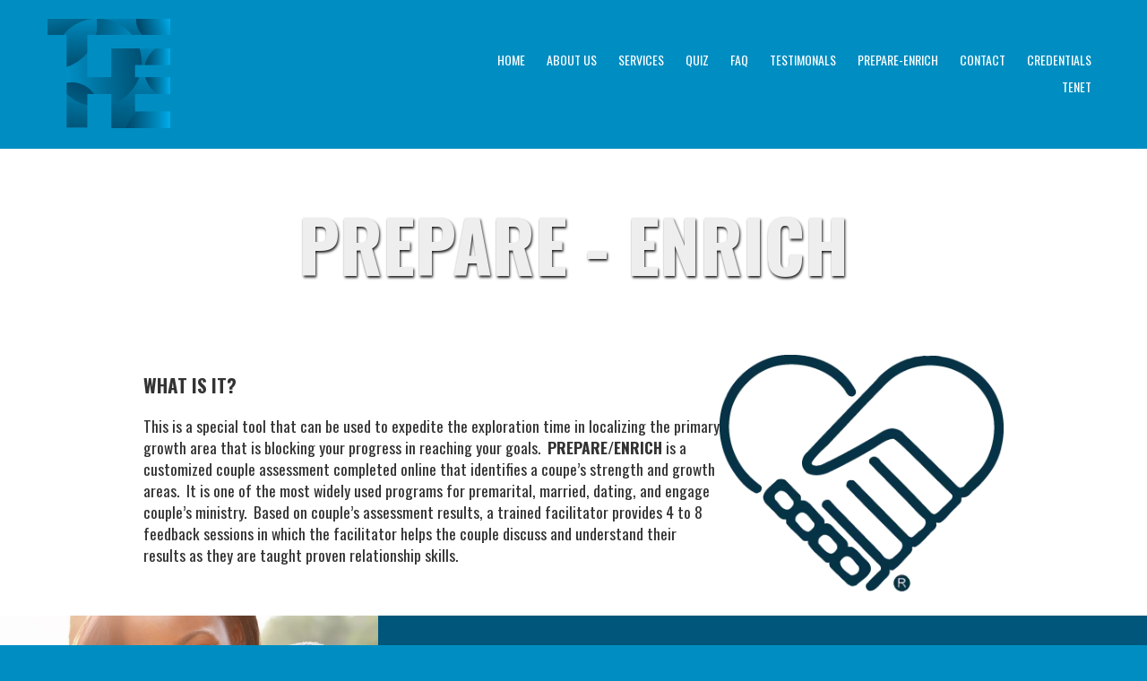

--- FILE ---
content_type: text/html; charset=utf-8
request_url: https://www.google.com/recaptcha/api2/anchor?ar=1&k=6Lfj9UUUAAAAAE4AjXBcpuxOxAmq9-Nl6asnEbR6&co=aHR0cHM6Ly93d3cuamtsaWZlY29hY2guY29tOjQ0Mw..&hl=en&v=9TiwnJFHeuIw_s0wSd3fiKfN&size=invisible&badge=inline&anchor-ms=20000&execute-ms=30000&cb=28ec7ckt7gea
body_size: 49016
content:
<!DOCTYPE HTML><html dir="ltr" lang="en"><head><meta http-equiv="Content-Type" content="text/html; charset=UTF-8">
<meta http-equiv="X-UA-Compatible" content="IE=edge">
<title>reCAPTCHA</title>
<style type="text/css">
/* cyrillic-ext */
@font-face {
  font-family: 'Roboto';
  font-style: normal;
  font-weight: 400;
  font-stretch: 100%;
  src: url(//fonts.gstatic.com/s/roboto/v48/KFO7CnqEu92Fr1ME7kSn66aGLdTylUAMa3GUBHMdazTgWw.woff2) format('woff2');
  unicode-range: U+0460-052F, U+1C80-1C8A, U+20B4, U+2DE0-2DFF, U+A640-A69F, U+FE2E-FE2F;
}
/* cyrillic */
@font-face {
  font-family: 'Roboto';
  font-style: normal;
  font-weight: 400;
  font-stretch: 100%;
  src: url(//fonts.gstatic.com/s/roboto/v48/KFO7CnqEu92Fr1ME7kSn66aGLdTylUAMa3iUBHMdazTgWw.woff2) format('woff2');
  unicode-range: U+0301, U+0400-045F, U+0490-0491, U+04B0-04B1, U+2116;
}
/* greek-ext */
@font-face {
  font-family: 'Roboto';
  font-style: normal;
  font-weight: 400;
  font-stretch: 100%;
  src: url(//fonts.gstatic.com/s/roboto/v48/KFO7CnqEu92Fr1ME7kSn66aGLdTylUAMa3CUBHMdazTgWw.woff2) format('woff2');
  unicode-range: U+1F00-1FFF;
}
/* greek */
@font-face {
  font-family: 'Roboto';
  font-style: normal;
  font-weight: 400;
  font-stretch: 100%;
  src: url(//fonts.gstatic.com/s/roboto/v48/KFO7CnqEu92Fr1ME7kSn66aGLdTylUAMa3-UBHMdazTgWw.woff2) format('woff2');
  unicode-range: U+0370-0377, U+037A-037F, U+0384-038A, U+038C, U+038E-03A1, U+03A3-03FF;
}
/* math */
@font-face {
  font-family: 'Roboto';
  font-style: normal;
  font-weight: 400;
  font-stretch: 100%;
  src: url(//fonts.gstatic.com/s/roboto/v48/KFO7CnqEu92Fr1ME7kSn66aGLdTylUAMawCUBHMdazTgWw.woff2) format('woff2');
  unicode-range: U+0302-0303, U+0305, U+0307-0308, U+0310, U+0312, U+0315, U+031A, U+0326-0327, U+032C, U+032F-0330, U+0332-0333, U+0338, U+033A, U+0346, U+034D, U+0391-03A1, U+03A3-03A9, U+03B1-03C9, U+03D1, U+03D5-03D6, U+03F0-03F1, U+03F4-03F5, U+2016-2017, U+2034-2038, U+203C, U+2040, U+2043, U+2047, U+2050, U+2057, U+205F, U+2070-2071, U+2074-208E, U+2090-209C, U+20D0-20DC, U+20E1, U+20E5-20EF, U+2100-2112, U+2114-2115, U+2117-2121, U+2123-214F, U+2190, U+2192, U+2194-21AE, U+21B0-21E5, U+21F1-21F2, U+21F4-2211, U+2213-2214, U+2216-22FF, U+2308-230B, U+2310, U+2319, U+231C-2321, U+2336-237A, U+237C, U+2395, U+239B-23B7, U+23D0, U+23DC-23E1, U+2474-2475, U+25AF, U+25B3, U+25B7, U+25BD, U+25C1, U+25CA, U+25CC, U+25FB, U+266D-266F, U+27C0-27FF, U+2900-2AFF, U+2B0E-2B11, U+2B30-2B4C, U+2BFE, U+3030, U+FF5B, U+FF5D, U+1D400-1D7FF, U+1EE00-1EEFF;
}
/* symbols */
@font-face {
  font-family: 'Roboto';
  font-style: normal;
  font-weight: 400;
  font-stretch: 100%;
  src: url(//fonts.gstatic.com/s/roboto/v48/KFO7CnqEu92Fr1ME7kSn66aGLdTylUAMaxKUBHMdazTgWw.woff2) format('woff2');
  unicode-range: U+0001-000C, U+000E-001F, U+007F-009F, U+20DD-20E0, U+20E2-20E4, U+2150-218F, U+2190, U+2192, U+2194-2199, U+21AF, U+21E6-21F0, U+21F3, U+2218-2219, U+2299, U+22C4-22C6, U+2300-243F, U+2440-244A, U+2460-24FF, U+25A0-27BF, U+2800-28FF, U+2921-2922, U+2981, U+29BF, U+29EB, U+2B00-2BFF, U+4DC0-4DFF, U+FFF9-FFFB, U+10140-1018E, U+10190-1019C, U+101A0, U+101D0-101FD, U+102E0-102FB, U+10E60-10E7E, U+1D2C0-1D2D3, U+1D2E0-1D37F, U+1F000-1F0FF, U+1F100-1F1AD, U+1F1E6-1F1FF, U+1F30D-1F30F, U+1F315, U+1F31C, U+1F31E, U+1F320-1F32C, U+1F336, U+1F378, U+1F37D, U+1F382, U+1F393-1F39F, U+1F3A7-1F3A8, U+1F3AC-1F3AF, U+1F3C2, U+1F3C4-1F3C6, U+1F3CA-1F3CE, U+1F3D4-1F3E0, U+1F3ED, U+1F3F1-1F3F3, U+1F3F5-1F3F7, U+1F408, U+1F415, U+1F41F, U+1F426, U+1F43F, U+1F441-1F442, U+1F444, U+1F446-1F449, U+1F44C-1F44E, U+1F453, U+1F46A, U+1F47D, U+1F4A3, U+1F4B0, U+1F4B3, U+1F4B9, U+1F4BB, U+1F4BF, U+1F4C8-1F4CB, U+1F4D6, U+1F4DA, U+1F4DF, U+1F4E3-1F4E6, U+1F4EA-1F4ED, U+1F4F7, U+1F4F9-1F4FB, U+1F4FD-1F4FE, U+1F503, U+1F507-1F50B, U+1F50D, U+1F512-1F513, U+1F53E-1F54A, U+1F54F-1F5FA, U+1F610, U+1F650-1F67F, U+1F687, U+1F68D, U+1F691, U+1F694, U+1F698, U+1F6AD, U+1F6B2, U+1F6B9-1F6BA, U+1F6BC, U+1F6C6-1F6CF, U+1F6D3-1F6D7, U+1F6E0-1F6EA, U+1F6F0-1F6F3, U+1F6F7-1F6FC, U+1F700-1F7FF, U+1F800-1F80B, U+1F810-1F847, U+1F850-1F859, U+1F860-1F887, U+1F890-1F8AD, U+1F8B0-1F8BB, U+1F8C0-1F8C1, U+1F900-1F90B, U+1F93B, U+1F946, U+1F984, U+1F996, U+1F9E9, U+1FA00-1FA6F, U+1FA70-1FA7C, U+1FA80-1FA89, U+1FA8F-1FAC6, U+1FACE-1FADC, U+1FADF-1FAE9, U+1FAF0-1FAF8, U+1FB00-1FBFF;
}
/* vietnamese */
@font-face {
  font-family: 'Roboto';
  font-style: normal;
  font-weight: 400;
  font-stretch: 100%;
  src: url(//fonts.gstatic.com/s/roboto/v48/KFO7CnqEu92Fr1ME7kSn66aGLdTylUAMa3OUBHMdazTgWw.woff2) format('woff2');
  unicode-range: U+0102-0103, U+0110-0111, U+0128-0129, U+0168-0169, U+01A0-01A1, U+01AF-01B0, U+0300-0301, U+0303-0304, U+0308-0309, U+0323, U+0329, U+1EA0-1EF9, U+20AB;
}
/* latin-ext */
@font-face {
  font-family: 'Roboto';
  font-style: normal;
  font-weight: 400;
  font-stretch: 100%;
  src: url(//fonts.gstatic.com/s/roboto/v48/KFO7CnqEu92Fr1ME7kSn66aGLdTylUAMa3KUBHMdazTgWw.woff2) format('woff2');
  unicode-range: U+0100-02BA, U+02BD-02C5, U+02C7-02CC, U+02CE-02D7, U+02DD-02FF, U+0304, U+0308, U+0329, U+1D00-1DBF, U+1E00-1E9F, U+1EF2-1EFF, U+2020, U+20A0-20AB, U+20AD-20C0, U+2113, U+2C60-2C7F, U+A720-A7FF;
}
/* latin */
@font-face {
  font-family: 'Roboto';
  font-style: normal;
  font-weight: 400;
  font-stretch: 100%;
  src: url(//fonts.gstatic.com/s/roboto/v48/KFO7CnqEu92Fr1ME7kSn66aGLdTylUAMa3yUBHMdazQ.woff2) format('woff2');
  unicode-range: U+0000-00FF, U+0131, U+0152-0153, U+02BB-02BC, U+02C6, U+02DA, U+02DC, U+0304, U+0308, U+0329, U+2000-206F, U+20AC, U+2122, U+2191, U+2193, U+2212, U+2215, U+FEFF, U+FFFD;
}
/* cyrillic-ext */
@font-face {
  font-family: 'Roboto';
  font-style: normal;
  font-weight: 500;
  font-stretch: 100%;
  src: url(//fonts.gstatic.com/s/roboto/v48/KFO7CnqEu92Fr1ME7kSn66aGLdTylUAMa3GUBHMdazTgWw.woff2) format('woff2');
  unicode-range: U+0460-052F, U+1C80-1C8A, U+20B4, U+2DE0-2DFF, U+A640-A69F, U+FE2E-FE2F;
}
/* cyrillic */
@font-face {
  font-family: 'Roboto';
  font-style: normal;
  font-weight: 500;
  font-stretch: 100%;
  src: url(//fonts.gstatic.com/s/roboto/v48/KFO7CnqEu92Fr1ME7kSn66aGLdTylUAMa3iUBHMdazTgWw.woff2) format('woff2');
  unicode-range: U+0301, U+0400-045F, U+0490-0491, U+04B0-04B1, U+2116;
}
/* greek-ext */
@font-face {
  font-family: 'Roboto';
  font-style: normal;
  font-weight: 500;
  font-stretch: 100%;
  src: url(//fonts.gstatic.com/s/roboto/v48/KFO7CnqEu92Fr1ME7kSn66aGLdTylUAMa3CUBHMdazTgWw.woff2) format('woff2');
  unicode-range: U+1F00-1FFF;
}
/* greek */
@font-face {
  font-family: 'Roboto';
  font-style: normal;
  font-weight: 500;
  font-stretch: 100%;
  src: url(//fonts.gstatic.com/s/roboto/v48/KFO7CnqEu92Fr1ME7kSn66aGLdTylUAMa3-UBHMdazTgWw.woff2) format('woff2');
  unicode-range: U+0370-0377, U+037A-037F, U+0384-038A, U+038C, U+038E-03A1, U+03A3-03FF;
}
/* math */
@font-face {
  font-family: 'Roboto';
  font-style: normal;
  font-weight: 500;
  font-stretch: 100%;
  src: url(//fonts.gstatic.com/s/roboto/v48/KFO7CnqEu92Fr1ME7kSn66aGLdTylUAMawCUBHMdazTgWw.woff2) format('woff2');
  unicode-range: U+0302-0303, U+0305, U+0307-0308, U+0310, U+0312, U+0315, U+031A, U+0326-0327, U+032C, U+032F-0330, U+0332-0333, U+0338, U+033A, U+0346, U+034D, U+0391-03A1, U+03A3-03A9, U+03B1-03C9, U+03D1, U+03D5-03D6, U+03F0-03F1, U+03F4-03F5, U+2016-2017, U+2034-2038, U+203C, U+2040, U+2043, U+2047, U+2050, U+2057, U+205F, U+2070-2071, U+2074-208E, U+2090-209C, U+20D0-20DC, U+20E1, U+20E5-20EF, U+2100-2112, U+2114-2115, U+2117-2121, U+2123-214F, U+2190, U+2192, U+2194-21AE, U+21B0-21E5, U+21F1-21F2, U+21F4-2211, U+2213-2214, U+2216-22FF, U+2308-230B, U+2310, U+2319, U+231C-2321, U+2336-237A, U+237C, U+2395, U+239B-23B7, U+23D0, U+23DC-23E1, U+2474-2475, U+25AF, U+25B3, U+25B7, U+25BD, U+25C1, U+25CA, U+25CC, U+25FB, U+266D-266F, U+27C0-27FF, U+2900-2AFF, U+2B0E-2B11, U+2B30-2B4C, U+2BFE, U+3030, U+FF5B, U+FF5D, U+1D400-1D7FF, U+1EE00-1EEFF;
}
/* symbols */
@font-face {
  font-family: 'Roboto';
  font-style: normal;
  font-weight: 500;
  font-stretch: 100%;
  src: url(//fonts.gstatic.com/s/roboto/v48/KFO7CnqEu92Fr1ME7kSn66aGLdTylUAMaxKUBHMdazTgWw.woff2) format('woff2');
  unicode-range: U+0001-000C, U+000E-001F, U+007F-009F, U+20DD-20E0, U+20E2-20E4, U+2150-218F, U+2190, U+2192, U+2194-2199, U+21AF, U+21E6-21F0, U+21F3, U+2218-2219, U+2299, U+22C4-22C6, U+2300-243F, U+2440-244A, U+2460-24FF, U+25A0-27BF, U+2800-28FF, U+2921-2922, U+2981, U+29BF, U+29EB, U+2B00-2BFF, U+4DC0-4DFF, U+FFF9-FFFB, U+10140-1018E, U+10190-1019C, U+101A0, U+101D0-101FD, U+102E0-102FB, U+10E60-10E7E, U+1D2C0-1D2D3, U+1D2E0-1D37F, U+1F000-1F0FF, U+1F100-1F1AD, U+1F1E6-1F1FF, U+1F30D-1F30F, U+1F315, U+1F31C, U+1F31E, U+1F320-1F32C, U+1F336, U+1F378, U+1F37D, U+1F382, U+1F393-1F39F, U+1F3A7-1F3A8, U+1F3AC-1F3AF, U+1F3C2, U+1F3C4-1F3C6, U+1F3CA-1F3CE, U+1F3D4-1F3E0, U+1F3ED, U+1F3F1-1F3F3, U+1F3F5-1F3F7, U+1F408, U+1F415, U+1F41F, U+1F426, U+1F43F, U+1F441-1F442, U+1F444, U+1F446-1F449, U+1F44C-1F44E, U+1F453, U+1F46A, U+1F47D, U+1F4A3, U+1F4B0, U+1F4B3, U+1F4B9, U+1F4BB, U+1F4BF, U+1F4C8-1F4CB, U+1F4D6, U+1F4DA, U+1F4DF, U+1F4E3-1F4E6, U+1F4EA-1F4ED, U+1F4F7, U+1F4F9-1F4FB, U+1F4FD-1F4FE, U+1F503, U+1F507-1F50B, U+1F50D, U+1F512-1F513, U+1F53E-1F54A, U+1F54F-1F5FA, U+1F610, U+1F650-1F67F, U+1F687, U+1F68D, U+1F691, U+1F694, U+1F698, U+1F6AD, U+1F6B2, U+1F6B9-1F6BA, U+1F6BC, U+1F6C6-1F6CF, U+1F6D3-1F6D7, U+1F6E0-1F6EA, U+1F6F0-1F6F3, U+1F6F7-1F6FC, U+1F700-1F7FF, U+1F800-1F80B, U+1F810-1F847, U+1F850-1F859, U+1F860-1F887, U+1F890-1F8AD, U+1F8B0-1F8BB, U+1F8C0-1F8C1, U+1F900-1F90B, U+1F93B, U+1F946, U+1F984, U+1F996, U+1F9E9, U+1FA00-1FA6F, U+1FA70-1FA7C, U+1FA80-1FA89, U+1FA8F-1FAC6, U+1FACE-1FADC, U+1FADF-1FAE9, U+1FAF0-1FAF8, U+1FB00-1FBFF;
}
/* vietnamese */
@font-face {
  font-family: 'Roboto';
  font-style: normal;
  font-weight: 500;
  font-stretch: 100%;
  src: url(//fonts.gstatic.com/s/roboto/v48/KFO7CnqEu92Fr1ME7kSn66aGLdTylUAMa3OUBHMdazTgWw.woff2) format('woff2');
  unicode-range: U+0102-0103, U+0110-0111, U+0128-0129, U+0168-0169, U+01A0-01A1, U+01AF-01B0, U+0300-0301, U+0303-0304, U+0308-0309, U+0323, U+0329, U+1EA0-1EF9, U+20AB;
}
/* latin-ext */
@font-face {
  font-family: 'Roboto';
  font-style: normal;
  font-weight: 500;
  font-stretch: 100%;
  src: url(//fonts.gstatic.com/s/roboto/v48/KFO7CnqEu92Fr1ME7kSn66aGLdTylUAMa3KUBHMdazTgWw.woff2) format('woff2');
  unicode-range: U+0100-02BA, U+02BD-02C5, U+02C7-02CC, U+02CE-02D7, U+02DD-02FF, U+0304, U+0308, U+0329, U+1D00-1DBF, U+1E00-1E9F, U+1EF2-1EFF, U+2020, U+20A0-20AB, U+20AD-20C0, U+2113, U+2C60-2C7F, U+A720-A7FF;
}
/* latin */
@font-face {
  font-family: 'Roboto';
  font-style: normal;
  font-weight: 500;
  font-stretch: 100%;
  src: url(//fonts.gstatic.com/s/roboto/v48/KFO7CnqEu92Fr1ME7kSn66aGLdTylUAMa3yUBHMdazQ.woff2) format('woff2');
  unicode-range: U+0000-00FF, U+0131, U+0152-0153, U+02BB-02BC, U+02C6, U+02DA, U+02DC, U+0304, U+0308, U+0329, U+2000-206F, U+20AC, U+2122, U+2191, U+2193, U+2212, U+2215, U+FEFF, U+FFFD;
}
/* cyrillic-ext */
@font-face {
  font-family: 'Roboto';
  font-style: normal;
  font-weight: 900;
  font-stretch: 100%;
  src: url(//fonts.gstatic.com/s/roboto/v48/KFO7CnqEu92Fr1ME7kSn66aGLdTylUAMa3GUBHMdazTgWw.woff2) format('woff2');
  unicode-range: U+0460-052F, U+1C80-1C8A, U+20B4, U+2DE0-2DFF, U+A640-A69F, U+FE2E-FE2F;
}
/* cyrillic */
@font-face {
  font-family: 'Roboto';
  font-style: normal;
  font-weight: 900;
  font-stretch: 100%;
  src: url(//fonts.gstatic.com/s/roboto/v48/KFO7CnqEu92Fr1ME7kSn66aGLdTylUAMa3iUBHMdazTgWw.woff2) format('woff2');
  unicode-range: U+0301, U+0400-045F, U+0490-0491, U+04B0-04B1, U+2116;
}
/* greek-ext */
@font-face {
  font-family: 'Roboto';
  font-style: normal;
  font-weight: 900;
  font-stretch: 100%;
  src: url(//fonts.gstatic.com/s/roboto/v48/KFO7CnqEu92Fr1ME7kSn66aGLdTylUAMa3CUBHMdazTgWw.woff2) format('woff2');
  unicode-range: U+1F00-1FFF;
}
/* greek */
@font-face {
  font-family: 'Roboto';
  font-style: normal;
  font-weight: 900;
  font-stretch: 100%;
  src: url(//fonts.gstatic.com/s/roboto/v48/KFO7CnqEu92Fr1ME7kSn66aGLdTylUAMa3-UBHMdazTgWw.woff2) format('woff2');
  unicode-range: U+0370-0377, U+037A-037F, U+0384-038A, U+038C, U+038E-03A1, U+03A3-03FF;
}
/* math */
@font-face {
  font-family: 'Roboto';
  font-style: normal;
  font-weight: 900;
  font-stretch: 100%;
  src: url(//fonts.gstatic.com/s/roboto/v48/KFO7CnqEu92Fr1ME7kSn66aGLdTylUAMawCUBHMdazTgWw.woff2) format('woff2');
  unicode-range: U+0302-0303, U+0305, U+0307-0308, U+0310, U+0312, U+0315, U+031A, U+0326-0327, U+032C, U+032F-0330, U+0332-0333, U+0338, U+033A, U+0346, U+034D, U+0391-03A1, U+03A3-03A9, U+03B1-03C9, U+03D1, U+03D5-03D6, U+03F0-03F1, U+03F4-03F5, U+2016-2017, U+2034-2038, U+203C, U+2040, U+2043, U+2047, U+2050, U+2057, U+205F, U+2070-2071, U+2074-208E, U+2090-209C, U+20D0-20DC, U+20E1, U+20E5-20EF, U+2100-2112, U+2114-2115, U+2117-2121, U+2123-214F, U+2190, U+2192, U+2194-21AE, U+21B0-21E5, U+21F1-21F2, U+21F4-2211, U+2213-2214, U+2216-22FF, U+2308-230B, U+2310, U+2319, U+231C-2321, U+2336-237A, U+237C, U+2395, U+239B-23B7, U+23D0, U+23DC-23E1, U+2474-2475, U+25AF, U+25B3, U+25B7, U+25BD, U+25C1, U+25CA, U+25CC, U+25FB, U+266D-266F, U+27C0-27FF, U+2900-2AFF, U+2B0E-2B11, U+2B30-2B4C, U+2BFE, U+3030, U+FF5B, U+FF5D, U+1D400-1D7FF, U+1EE00-1EEFF;
}
/* symbols */
@font-face {
  font-family: 'Roboto';
  font-style: normal;
  font-weight: 900;
  font-stretch: 100%;
  src: url(//fonts.gstatic.com/s/roboto/v48/KFO7CnqEu92Fr1ME7kSn66aGLdTylUAMaxKUBHMdazTgWw.woff2) format('woff2');
  unicode-range: U+0001-000C, U+000E-001F, U+007F-009F, U+20DD-20E0, U+20E2-20E4, U+2150-218F, U+2190, U+2192, U+2194-2199, U+21AF, U+21E6-21F0, U+21F3, U+2218-2219, U+2299, U+22C4-22C6, U+2300-243F, U+2440-244A, U+2460-24FF, U+25A0-27BF, U+2800-28FF, U+2921-2922, U+2981, U+29BF, U+29EB, U+2B00-2BFF, U+4DC0-4DFF, U+FFF9-FFFB, U+10140-1018E, U+10190-1019C, U+101A0, U+101D0-101FD, U+102E0-102FB, U+10E60-10E7E, U+1D2C0-1D2D3, U+1D2E0-1D37F, U+1F000-1F0FF, U+1F100-1F1AD, U+1F1E6-1F1FF, U+1F30D-1F30F, U+1F315, U+1F31C, U+1F31E, U+1F320-1F32C, U+1F336, U+1F378, U+1F37D, U+1F382, U+1F393-1F39F, U+1F3A7-1F3A8, U+1F3AC-1F3AF, U+1F3C2, U+1F3C4-1F3C6, U+1F3CA-1F3CE, U+1F3D4-1F3E0, U+1F3ED, U+1F3F1-1F3F3, U+1F3F5-1F3F7, U+1F408, U+1F415, U+1F41F, U+1F426, U+1F43F, U+1F441-1F442, U+1F444, U+1F446-1F449, U+1F44C-1F44E, U+1F453, U+1F46A, U+1F47D, U+1F4A3, U+1F4B0, U+1F4B3, U+1F4B9, U+1F4BB, U+1F4BF, U+1F4C8-1F4CB, U+1F4D6, U+1F4DA, U+1F4DF, U+1F4E3-1F4E6, U+1F4EA-1F4ED, U+1F4F7, U+1F4F9-1F4FB, U+1F4FD-1F4FE, U+1F503, U+1F507-1F50B, U+1F50D, U+1F512-1F513, U+1F53E-1F54A, U+1F54F-1F5FA, U+1F610, U+1F650-1F67F, U+1F687, U+1F68D, U+1F691, U+1F694, U+1F698, U+1F6AD, U+1F6B2, U+1F6B9-1F6BA, U+1F6BC, U+1F6C6-1F6CF, U+1F6D3-1F6D7, U+1F6E0-1F6EA, U+1F6F0-1F6F3, U+1F6F7-1F6FC, U+1F700-1F7FF, U+1F800-1F80B, U+1F810-1F847, U+1F850-1F859, U+1F860-1F887, U+1F890-1F8AD, U+1F8B0-1F8BB, U+1F8C0-1F8C1, U+1F900-1F90B, U+1F93B, U+1F946, U+1F984, U+1F996, U+1F9E9, U+1FA00-1FA6F, U+1FA70-1FA7C, U+1FA80-1FA89, U+1FA8F-1FAC6, U+1FACE-1FADC, U+1FADF-1FAE9, U+1FAF0-1FAF8, U+1FB00-1FBFF;
}
/* vietnamese */
@font-face {
  font-family: 'Roboto';
  font-style: normal;
  font-weight: 900;
  font-stretch: 100%;
  src: url(//fonts.gstatic.com/s/roboto/v48/KFO7CnqEu92Fr1ME7kSn66aGLdTylUAMa3OUBHMdazTgWw.woff2) format('woff2');
  unicode-range: U+0102-0103, U+0110-0111, U+0128-0129, U+0168-0169, U+01A0-01A1, U+01AF-01B0, U+0300-0301, U+0303-0304, U+0308-0309, U+0323, U+0329, U+1EA0-1EF9, U+20AB;
}
/* latin-ext */
@font-face {
  font-family: 'Roboto';
  font-style: normal;
  font-weight: 900;
  font-stretch: 100%;
  src: url(//fonts.gstatic.com/s/roboto/v48/KFO7CnqEu92Fr1ME7kSn66aGLdTylUAMa3KUBHMdazTgWw.woff2) format('woff2');
  unicode-range: U+0100-02BA, U+02BD-02C5, U+02C7-02CC, U+02CE-02D7, U+02DD-02FF, U+0304, U+0308, U+0329, U+1D00-1DBF, U+1E00-1E9F, U+1EF2-1EFF, U+2020, U+20A0-20AB, U+20AD-20C0, U+2113, U+2C60-2C7F, U+A720-A7FF;
}
/* latin */
@font-face {
  font-family: 'Roboto';
  font-style: normal;
  font-weight: 900;
  font-stretch: 100%;
  src: url(//fonts.gstatic.com/s/roboto/v48/KFO7CnqEu92Fr1ME7kSn66aGLdTylUAMa3yUBHMdazQ.woff2) format('woff2');
  unicode-range: U+0000-00FF, U+0131, U+0152-0153, U+02BB-02BC, U+02C6, U+02DA, U+02DC, U+0304, U+0308, U+0329, U+2000-206F, U+20AC, U+2122, U+2191, U+2193, U+2212, U+2215, U+FEFF, U+FFFD;
}

</style>
<link rel="stylesheet" type="text/css" href="https://www.gstatic.com/recaptcha/releases/9TiwnJFHeuIw_s0wSd3fiKfN/styles__ltr.css">
<script nonce="TTTZbkyiiAbQJZRqhrNYUQ" type="text/javascript">window['__recaptcha_api'] = 'https://www.google.com/recaptcha/api2/';</script>
<script type="text/javascript" src="https://www.gstatic.com/recaptcha/releases/9TiwnJFHeuIw_s0wSd3fiKfN/recaptcha__en.js" nonce="TTTZbkyiiAbQJZRqhrNYUQ">
      
    </script></head>
<body><div id="rc-anchor-alert" class="rc-anchor-alert"></div>
<input type="hidden" id="recaptcha-token" value="[base64]">
<script type="text/javascript" nonce="TTTZbkyiiAbQJZRqhrNYUQ">
      recaptcha.anchor.Main.init("[\x22ainput\x22,[\x22bgdata\x22,\x22\x22,\[base64]/[base64]/[base64]/[base64]/cjw8ejpyPj4+eil9Y2F0Y2gobCl7dGhyb3cgbDt9fSxIPWZ1bmN0aW9uKHcsdCx6KXtpZih3PT0xOTR8fHc9PTIwOCl0LnZbd10/dC52W3ddLmNvbmNhdCh6KTp0LnZbd109b2Yoeix0KTtlbHNle2lmKHQuYkImJnchPTMxNylyZXR1cm47dz09NjZ8fHc9PTEyMnx8dz09NDcwfHx3PT00NHx8dz09NDE2fHx3PT0zOTd8fHc9PTQyMXx8dz09Njh8fHc9PTcwfHx3PT0xODQ/[base64]/[base64]/[base64]/bmV3IGRbVl0oSlswXSk6cD09Mj9uZXcgZFtWXShKWzBdLEpbMV0pOnA9PTM/bmV3IGRbVl0oSlswXSxKWzFdLEpbMl0pOnA9PTQ/[base64]/[base64]/[base64]/[base64]\x22,\[base64]\\u003d\\u003d\x22,\x22al8gwp/CpMOmC8KueMKvW2sCw4bCjyUkJhY/wonCmQzDqMKIw57DhX7Cn8OMOTbCq8KYDMKzwpzCtkhtZcKZM8ORdMKFCsOrw7fCnk/CtsK0VmUAwpxtG8OANUkDCsKLLcOlw6TDq8KSw5HCkMOCM8KAUyFlw7jCgsK4w4x8wpTDt3zCksOrwrzCuUnCmTLDkEwkw5nCm1V6w5HClQzDlU5PwrfDtEnDqMOIW3zCqcOnwqdWZcKpNFA1AsKQw51jw43DicKOw5bCkR8/W8Okw5jDpcK9wrx1wp0/RMK7e1vDv2LDmcKzwo/CisKYwqJFwrTDmEvCoCnCq8Kww4BrYVVYe1bCmG7CiCbCv8K5wozDnMO1HsOuScOHwokHJsKVwpBLw6xBwoBOwrNkO8Ozw7zCnCHClMK+VXcXH8KbwpbDtA5TwoNgdcK3AsOnQCLCgXRwPlPCugRxw5YUWcKKE8KDw4LDt23ClR/DusK7ecOQwr7CpW/Cp2jCsEPCqjRaKsK8wovCnCU8wpVfw6zCo2NADUgeBA07wpLDozbDvMOJSh7CiMO6WBdNwpY9wqNDwrtgwr3DoFIJw7LDuiXCn8OvF1XCsC40wpzClDgsKUTCrAEucMOEUGLCgHEMw67DqsKkwpUndVbCnl0LM8KqP8OvwoTDuDDCuFDDmsOmRMKcw7/CocO7w7VDMR/[base64]/Xi5xYMKkwp/Cjj3Dmlpvw6BRI8Kjw73Dn8OSw6pDWMOnw7PCg0LCnlEUQ2Qkw7FnAlvChMK9w7F2MihITVsdwptzw5wAAcKQJi9VwowCw7tiVjrDvMOxwqB/w4TDjnxkXsOrW1d/SsOtw7/[base64]/DgbCqsKVw7JJKcKwQWVPwoI5ZcOJwpHClmsdwrXCvWnDocOww6kZMAnDmMKxwp4AWjnDq8OwGsOEc8OFw4MEw6UXNx3DrMO1PsOgMsOSLG7DkHkow5bCj8OKD07Cpk7CkidOw5/ChCE9NMO+McOdwoLCjlYUwqnDl03DmmbCuW3Dk1TCoTjDicK5wokFYMKQJVLDng3CksOed8OSVFbDk2/[base64]/Dk8KfwrTDg8OtdiQZTsODwonClV/CuMObacKSwrbDgsOXw5DDszPDp8OLwo5sC8OsK00mLsOiAnXDt0dkSMObN8KIwphdE8OCwpvChEQnC1gGw7g2wpjDvcOdwrnClcKUYC9mFcKGw5Q0woLDlkpoJ8K6wqzCqsOLKQdsR8OJw69gwq/[base64]/CvMOCwoRMwp7CrcO5b2YuNMKresOOGRNbwpfDl8O2NcK2czwJwrTCqm/[base64]/wqLDvV7Dpk4EWGTDs8KPQ0HClCfCgMOxVnQlFmPCohrCjMKQfjTDlnjDrcOWdMORw5w8w5rDrsO+wqlWw5zDgQFnwqDClC/ChjHDkcOvw6sFWjvCscK3w7vCjznDvcKJM8Oxwq8QGsO+EUfCrMKqwrnDlnrDsW9Iwr1NMFkyTE8Pwrg2wqLCm1h5McKTw798XMKcw6HCpMOkwpLDiy52wr8Sw5UGw5l8ahHDvRM8CsKAwrTDtiHDtRVHDmHCnsOVP8Oow77Dq2/CgHlow4I7wpzCuBzDnjjCsMO6PcOvwpIeAErCv8O9P8K/QMKwX8OCYsO8OcKtw4PCgH1Ow6F4UmE/woZ5wow8H38cKMKmAcORw77Do8KcInDCsh50UhXDoC3CmmnCi8K/ZMK6d0nDsRFrV8K3wq/[base64]/[base64]/CmgrCrhMbXDlKw6VRbcOXwpjCg8K/wrPDjcK6w6kKwpltw41Aw4Q3w5bCrXLCt8K8E8KaalxKc8OywqhiTsOmLx91Y8OQTCjCihYTwq5RSsKAMVXCpg/CisKZHcOHw4PDknbDkgXCgx51HsOvw4rCpWlVXxnCsMKOKcKDw4cIw6hjw53Cp8KKDFwoCiNWGcKXfsO6DsOqb8OSQT1tLh53wqABI8KsW8KlVcOfwq7Dn8Okw58rw7vCvgpjw504w53Dj8KhacKONG8dwprCphYqJkdGWBw1w7hBZMOMwpHDmSTDv2rCu0E/GcOFJsORw7nDucKfYzrDg8K+d2LDrcOxGMO0DztuFMOTwo3Dn8KowrrCu1vCr8OZFcKQw5XDscKtPcKZI8Kmw6d+SnI/[base64]/DjWvDuMOew6DDrMOFw7ULYHHDmlgHw4rCj8OvD8Okw6HDnT7CgUQ2w5wMw4VLVsO8wq/[base64]/DjABNwoU4dcKPwpLDjMKNw5TDn8Ohw60Ewr4pw4zDrMKDBMKJwp7DjnJqfGDCmMKewpB8w44dwqkewrfCsCwRTjhMAVkTaMOXJ8O9f8K8wq7CmsKQbcO8w5J/woVkw7glOBrCvz8QSjXCnRPCscKUw6vCm3ZrfcO4w6LCjMKvRcOuw7PChU9gw7XCtGABw4RGPsKhABrCrX1Dc8OIOcOTKsKsw7JhwoEDLcOSw6nCrMKNFBzDmMKAw7vCtcK2w6Z5wqYmVg0GwqXDvH1ZNsK5aMKKUsOuw4coXTrCjHlLGWtzw7/CkcOow6loS8KXCQxZPz40PMODbDBvGsO+d8KrDXkPHMKFw5jCqsKpwp7Co8KENkrDjMKdw4fCuzwTw5xhwqrDsgDDskLDg8OFw4vChnxcW1J7w4gIKBrCvW/CnG49LFJTOMKMXsKdwpPChH0wHCvCu8KPwpvDnHfDlMOEw6DClUcZw7tlQ8OZViV7RMO9WMOvw4/[base64]/ChMKSw7U+wqfDmsKXeMO+w4Fzw4R5CMOWfzXCiVXCu1Nnw6TDucK5OGHCqWoSPXzCk8OJdcOZwrwHw7TDssO9DBJ8G8OWJnNkYsOydV/CoTlLw5LDsHJwwpbDiQ7CmwIzwoItwpPDgcODwovCkS0gTMOAR8K1XS1AfhrDgQvCucK2wprDvxZKw5HDiMKSHMKAK8OqdsKTwqvCsk3Dl8Oew5hCw7xtwovCnjTCuRscTsOzw5/CncKRwpE9SMOMworCm8OsPzrDhTvDj3/DhBU1KxTDp8Otw5J3Mj/CnF11HAMiwrNXwqjCok1PRcObw45CacKEeDAHw60CScOKw7pfwrALNmgEEcKuwrVOUnjDmMKEN8KVw6EbJcOtw5sOaVrDvFzCkALDnQvDnHJtw68vHsO2wpI5w6oHQGnCtcKIJcK8w7/DtXLDshlUw5rCt0zDhGbDvsObw57CoC42W0jDtMOQwoc6w41kC8KcKULChcKDwrLDjUcPAUfDhMOlw7FAN1zCr8OBwqRew7jDv8OhfnhbWsK8w5dCwpfDjcO5esKvw7rCucOLwpBnXjtCwo3CizTCpsKiwq7CvcKLEcOewo3Cnipow4LCi1IQwr/CsXoqwqMhwq3DmmMUwrAhw57CoMO5Jg/[base64]/[base64]/Dj29dw4JXC8KmIU7Dj8O1w4V6XcK8OE3CvxcBw6LDq8OEaMKWwoJtHcO/[base64]/CoEspw4vChTE0JiJ7wo9xwpLCt8K5LcKIw57Do8KuW8OKMsOCwrMRw63Cjm9lwph5wpY4D8Otw6zCo8Oib33Cm8OLwotxL8OmwqXDl8KSVMO/[base64]/[base64]/wqzCs13DpcKsHMOUwr3CsijDv8OSw4rDiUcxw4rDkWjDssOxwq0vbsKSacKMw6LDok5sJcK9wr8TEMOTw6lewqNRenhUwo/[base64]/w4FjIMOuwqxMXRRzw5kjw7LDkcK3wplrBUXDocKvBMO4QsK6w4bCqMKnBG3DhwgHG8KzaMOpwpzChEpzcSosQMKZZ8KkWMOaw4FDw7DCssOUdn/DgsONwpsSwrAFw47CrWY8w7YcaSM8w4PCtG8CDUY1w7fDu1Y3OBTCocOGFEXDnMOKwp9Lw50PRsKmZS1/[base64]/CmA/CnxvDnsOuw5vDtcKUYcOhJcOMw7lywrEGFXZlTsOoKMObwrk9elZiFnAPZMKlEVFCDi7DicOcw545wpgIVkvDpsOdJ8OBCsKgwrnDo8K7H3c0wq7Cq1RdwoNJUMK1asK/w5zCrX3CicK1UsO/wrEZRSPCrMKbwrphw6tHw7jCtsOWEMK8QCoMH8Onw5jDp8ONwqhFKcOcw5/CmsKBfHJ/Z8Kxw6cQwp4ibsOEw5oOw6ElWcOGw60owpBsFcKdw7xtw4HDkXPDkVzCucO0w58zw6vCjHvCj1wtRMKkw69GwrvCgsKMw67CnVvDhcK+w4tYTErCrsOXw5LDnHHDscO7w7DDjiXDlsOqY8OCfzE9IwzCjEXDqsOfKMKKYcKYPUdvd3s/[base64]/UnXDmcOiZzJYAMK7wqHCuTZNw7lNJH8nAmDCun/CqMKLw6jDrMKuPAnDkcKOw4TDg8OpbxcVB3/CmcOzanHCkA09wql9w5cCNWvDhcKdw4ZIHjB+LMKWwoNcMMKPw5R8DmZkCATDsHERccOUwoNawpXDvFnCocOWwqR4asKEP3xqAwF/[base64]/CvsODw5MmP8K2MR/CvMOWSsKXXMKVwozCmwPCrsKgTMKtAAIFw7/DscKUw7IyH8K3wobCgzjDrsKkBcKAw6Jew7vCgMO2woLCtXIXw6AYwovDocK/OsKAw4TCjcKYV8OnbwRQw6Znwq4EwrTDrDXDssOPJR1Lw7HDi8K6DxM4w4DCk8OAw6Mkwp/DmsOuw4PDhFdEXn7CryMIwprDv8OnFxjCtcO1esKbAMOWwojDgA1LwobCgGs0ShjCnsOiZzlYeBJfwqtQw51zAcOWdMK6KioGHy/DpcKIe0k+wo4Lw4hxE8OQcHwBwpbDoQAew77Cp15GwqjDusKrVVABFVhBeFxDw5/Ds8Ogw6kbw6/Dh27CnMKSZcK3dUvDicKBJ8KywpTCvkDDssOEY8OraUPCnGPCtsO2FXDCv37DtcOKcMO3OQgnP2cUFnfDl8OQw6UuwpohJSVkwqTDnMKqwpDCsMKVwoLCn3IBAcOlYjTChRkawp3DhMOAEcKew73Du1PDrcK1wrYlF8KzwoTCssOsQS5PbcK0w7/DoX8ebR9zw6zDiMONw4UwY27CusKxw5/Cu8K+woHCvGwdw48/wq3DmzjDk8K7Py4afTAAw6tbTMKqw5tsI1PDrcKTw5nDrWwiOcKGecKCwr8Cw45rIcKzJ1rCggAOfcOow75awpJZaH55wrs8TEvCsBDDmsKDw4dvPsKmeGXDm8Ouw6rCk1TDrcOTw4PCpMO1G8OeIk/CscKYw7bCnioqZGbDml/[base64]/CsWovTcOnJcKZDMKob8O8wpdtwoPChQ8oFHXDtUHDsHvCumVtV8Khw7x9DsOIJ2sKwovCucKoNUBHX8KGIMKPwq7CsTvCrCxwMnFXw4bCnhrDnVTCnmtnVEZswrDDohLCssOgw44Hw6xRZ2NMw5w0PHNSD8KSwo8pw7JCw6thwqrCv8KOw4rDtEXDpy/DtMOVWWtiHWXCmMOBw7zClhHDlwVqVhDDi8ONe8O6w4xyYMKBwqjDpsK6L8OoTsORwq51w6d8wqEfwqbCkUrDlWdLV8OSw7hew7VKCG5Ow59+wpHDo8O9w57DmVI5R8KOw4/DqjJ3wr7DlcOPecOpVnXCmyfDvh/CiMKyDUnCocOSK8OHw5pWDlB2YlLCvMKeTG3DtlkmCg1yHU/[base64]/Ok7CkRgUZcOlJcKyUFvDosOta8KywrA7wofDnxHDuxFUFBtDJ1fDh8O2H23DnMKnJMK/[base64]/DiMO6w4TDnHc/bzkBSVk5w6FHwpdZw64pEcKMWsOlVMKfbk8gEQ/Ct3I8SsO3ZTQhwoXCkSdDwoDDrlLCnkTDm8KiwrnCh8OvGMOzEMKqOGTCsVfCkcObwrPCiMK4ARfDvsO9T8K/wo7DjwbDtMKdZsKDE2xRMx1/L8KywrTCkn3Cn8OeAMOQwprCnTzDp8KQwpR/wrMzw6QbFMKMMz7Dh8KMw73Di8Orw4UDw5A+cEDDtDlCGcKUwrbCrz/DmcOsdsKhcsKXw5Alw6XDmyDCj3RiF8KAecOpMVp/MMK6UMOowrwmacOIQFLCkcKVw6PDssONTk3DpxIsbcKqdmrDusKcwpQywrJ9fgAfY8KSHcKZw5/CtsORw6vCm8OZw5HCrXjCtsK3w7J9QyfCvHfDosKhLcOwwr/[base64]/[base64]/CqGQqInV9w4NibB7ClgMWbgbChBbCs3NEBgITJV/CpsOzNcOBa8Ojw4zCsyPDpcK4HsOKw5N6dcOgZWjCvcKhCE1KG8O+IRLDjsODWyXCqcK7w77DisOzXMKXMcKFSXJoAGrDusKrPgbCvcKfw6LCtMO9UT3CqhQWC8K+EELCt8O/w4EuM8KZw4tiEcOcOcKzw6nDmsKbwq/[base64]/NMO8wo/DgCbCucOGwp7Drm4/[base64]/Dq8Oow4clw5rCvTjDusKhD1DCpcKZXsKyAWDDonXDmE89wotow4hDwpzCuWXCgsK+ACfCvMOHFhDCvDnDlB4Uw7bDuykGwq0Xw67Ct0UgwrUhSsKPWcORwqbDlGYxw6HCisKYXMOewowuw7YSwrnCjB0hBVLCt1zCuMKCw7bCr2PCt38qR18VHsK/w7Jcw4fDrcOqwpfCpEvDuFUowq1EYcO4woLCnMO0w77DvzMMwrBhNsKewq/CkcOGdl41w4M3OsOqI8Kww58mYxvDtUEVw4bCjMKGeyoIf3LCn8K+AMOVwpXDu8K9OcKTw6EkM8OmVBfDqnLDnsK+YsOIw5PCqMKowpN2QgkRw4RLbHTDpsO7w6VpDQ/DowvCkMKHwoNpeg0ew5TCkQY+wo0QGSnDj8Oxw6TDg09Dw5tLwqfCjg/[base64]/CjV7Drx01wo/DtMOSw4ETw7rDrg5Jw4jChMKHZMOsMlw1FnR5w6/DkzPDr3JtS07CoMOVY8KYwqVww40IYMKWwoLDs13DkE55wpMpXMOMAcK6w6DDng8Zwp1zUw/DhMKuw7XDuG7DvsO2woV6w6wRME7CgnAtXXPCnn/[base64]/wp54dy7Cq8KKQ2BXwqQRMsOnw4M/w6jCpyvCiRbCqkbDhsOkHsKkwrrDogDDnsKQwpTDp21/K8K2YsKjw5vDtU7Ds8K5RcK1w4HDisKVLFl5wrTCs2TDlD7CoGR/f8O0dXlRf8Kpwp3Cg8KAeGDCiDLDjgzChcKbw6AwwrEFYMO6w57DrsOMwrULwrxuH8OtB0AiwossaUrDpcOyS8K0w4nCgXMqEwbDjADDv8Kaw4fCncOSwqHDr3YNw5/DlUzCqMOpw7Y3wrXCrwJodcKPCMOvw7zCocOjNyDCvHNPw6vCu8OLwrBtw4LDlijDrsKvXQwiLBZfVzY5X8KZw5bCq2x5ZsOnw40rAcKDXkfCr8OAwqPCm8OKwrNdMX0iBFkSTDBEU8Ohwo0gW1rCuMOxUsKpw6I5cArDklLCtwDDh8K/w4rChEBLfg0Pw7NFdj7DuSogw5pkBcOrw7DDsRPDpcKhwqt1w6fClcKhd8OxenXDlsKnw4vDncK/D8KNw4fCgcO+w5szwpVlwq40w5jDisOOw7FDw5TCqsKBw4zCvBxoIMOuQMOOSUDDpEkxwpbDvHJ7wrXDoW1Ww4Qew6rClRfCuUNUEcOIwq9mLMO6LsKdGcKVwpoHw7bCkwrCg8OpHBM8O2/DrWjCswduwrQjT8OTEj9IT8K2wp/CvExmwqdAwpnCli5Ow5rDjzUeZB/DgcORwopiAMO6w7rCmcKdwq5JcwjDm0MsQGktP8KncVVzdWHChsOMYDxvRXJLw5zCo8O2w5nCm8OldCA7IcKPwrcVwpkBw5/Ci8KiI0vCpR9tAcO1Xj3Ci8KjIQPDhcOuL8Ksw790wrTDgVfDunvCnDrCrm7Ch1vDksKcKjkiw45pw4goBsKfL8KmPiVyFE/ChxnDoUbDlFDDiHXDlcKPwr1BwqPChsKZQ0jDuhbCjcKDLwjCo0PCssKdw7gFMcKbFmcBw7HCtmHDr0/Dq8KEScOfworCph1DcSTCgXLDhCXCiDQfUgjCt8OQwocPw7rDqsKfbTHCnGZ7cHbClcKawrrCsRHDtMO5TiHDtcOgOmdnw41Ew7TDhcKyYB/[base64]/DrCZ0wr/DrMO0FRnDv8K2Eg15M8OHw5LDq8K6wq/ClRDCt8OYKlHCgsKHw5EYwrrCpQDCv8OaC8OBw7klKUE1wpTCgVJnMELDsFNmaRoow4g/w4fDp8OHw4MMGhEHFw55wovDm27Ds38SJsOMFwTDj8KqdwLDikTDtsKcEjJBV8K+w4TDjGQ5w5vCssOzVMOUwqfClMOiw7NNw47DiMKvBhzChEJkwp/Dj8Opw6g4VSzDiMOQecK2w789KsOXwqHCi8OUw4bCpcOhKMOawrzDpsKDbUQzUApHFHEKwosdQx11KFQGK8KGEcOuRy3DicOnSxQIw7jDgjHCjsKnF8OhVcO9wq/[base64]/Dq8KQbi3CmWjDmgjDjSh+w5kUw5XDryc2w5XDsENqOAnChwYvGG7DiE58w6vDqMKQOMOrwqTCjcKkCsKSKsKqw45bw5U7wqDCmB/DsVczwr7CjFVowrfCsnbDq8OMYsO7Pyo3AMOZIyQjwrjCvcOUw4ZgRsKxBWPCnCbDtSTCnsKQJhNTd8OYw6DCrBvCmMOdwrzDgzFjQ0nCtsOVw5XCi8OZwqrCrj5swqnDrcKsw7Fzw5V0w4ZPGgw7w67DkMOTN0TCs8KhBXfDvBnDh8OTYGZVwqs8wopPw6lsw7/[base64]/a8ODZUR+w54RSTzCmMKLYcO8wpnCkVLCpEILw59fRsKmwrzDmGV/[base64]/DjMOFO09qIALDjH/DjCYQPsK8GA/[base64]/wrXCpGkDw4Y4w7YtQcOWwoIYDMKcb8Ovw5F3w4hsZUhLwq1vEsKSw6Vnw7nDg1Rgw6VhVcK3ZAdMwp3CscO4csOawqMqDwUANMOdMkvDszp8wrTDscOKFGvCuDjCqsOKJsKWUsKjXMOOwo3ChF0DwrZDwrbDhm7DgcOpGcOQw4/DucKxw71VwqgYw4VgNi/CrcOpI8KYQMKQWnrDogTDoMOVw47CrABKwpYCw6bDncOtw7V+wqvCqcOfQsOvQsO8YsKnTyvDlHx5wpXDgH5PUCzCpMOoWHhwPsObKMKNw49wZVvCi8KxA8O3Qi3DqXXCo8KJw5DCmDhlwp8Iw4dDw5fDhAPCrcObMys5woowwqbDicKEwo7ChMOhwrpKwoTCkcOew6/[base64]/[base64]/[base64]/FsKWJT3CpFowwrU6LEXDowLCjlvCkGfCqMO4w6nDo8OHw5/Cqi7DsSLDhMOrwoMeI8KQw7c0w6/CjWFgwq5zVBzDkFrDusKJwodvInbCtm/DucKqVA7DnGkYIXcnwpEaJ8Kow6LChsOEZsKFEjp4PDUBwqcTw4jCq8K/[base64]/[base64]/Ymttw6FaTVZywpXCgMOmKcKiBBDDi2jCtMOqwoTCjQB4wrXDiyvDv34hNjDDqVB/ZELCrsK1FMOfw4VJwoY3w6xcdBVYUzfCrcKow4XCgk5lwqXCog/DkTfDhcKCw5YHd0IgRcKaw7jDn8KLYsOlw5NLwoM5w4pAQsKTwr1mwp04wpZYIsOtGidtUsKmwpk+wo3DlsO7wp4Mw6/DkxDDgDfClsOrGFFPAsOXb8KTGmkow7szwqdCw5IXwp42wqTCqQDCmsOMeMKuw54dw5DCsMKuLsKWw6zDjFNnagbCmgLDhMOGXsOyEcKBZWtlw6xCw6bDgA9fwrrDomAWbcO/[base64]/w7vCn8Ozw5fClMOLwoxLfFA9wo7DihrCgCVPYsOScMKlwpbCtcOWw40uwr7CrcKEwp0rVzRrIThTwqNvw6bDnMOZbsKgQi/Cn8Kzw4TCg8OZB8KmesOEC8K9JsK5RgzCuiTDtBLDtnXCr8OBKTDDoFHCkcKFw7Eowo7DvV1+wrPDjMKDZcKjQkFJFnEUw5xpb8KNwqPDkFFbLMONwrRpw68EPXzCkUFjT2N/ODrCrmdvXjjDvQjDp1hkw6/[base64]/DpsKPw4jDqFDCsnnCqVDDpsKHw45hwr89PRVMfsK3wrHDrA7Cm8OMw5jCmSRXQlJ7WhLDvmFuwpzDrhpowrJACWDDm8KFw4zDmsK9RHvCnlDCr8KhSMKvJEMJw7nCt8O6woPDr3prUsOcEMOywqPClETCrjPDhn/CpRvDiCYjHcKcFXlOJAQSwqxfXcOwwrYlY8KNRjkYWEnDrgfCrsK8AwrClDNCNsOxFDLDrcOldDXDoMOXd8KcMQ4BwrTDuMOkKhnCgsOYSU3DrxQzwrJbwoRSw4cmwpgDw4w+dXPCoHvDtsKUWntJEEPDpsK+w6drEFXDqsK4cQ/CuR/Do8K8FcKzPcKODsOqw5NqwoDCoDrClDPCqx5+w7zCuMKfcgJtwoBuT8OlccOmw51ZDsOqCGFKcWxCw5c9Gx3DkTHCvcOobFbDpcO7wofDncKHLx1SwqjCiMO3w77Ctl/CliUlSAtHBsKCFsO/FMOFcsKEwpsCwpHCnsOzNMKLYQLDlmgywrM0S8KCwoLDusKIwrcFwrVgNEnCn2/[base64]/[base64]/GEbDlcOow7/[base64]/DlcOow40hwoZ/LV10w5Ujw6nCuQnCqzFBFsOkHSI0wqFhPcKeOMO6wrTClDF2wqN/w7bCpUjDlk7Cs8OsEXvDsz3CiVkcw7szfSLCkcKKwpMSS8OTw4fCiyvCvljCj0J6d8OuL8OQc8ONWAItDSZIwpMhw4/[base64]/CkMOow5TCi1zDq8KPwolzw4XCoE3CmMONwrrDu8KDwqHCnsOpCcKjBMODJF0mwphRw4JWA0/DlwjCiGfCp8OCw74Db8O4fT0MwpcwXMKVAgJZwpvCocK2w7TCrcKUw7YleMONwrnDohfDiMOXfsOqOjnCocKJUDrCrMKEw6xUwojCscOCwp0UByXCkcKEbSA3w4HCiDFzw4rDtTBqc1cOw71OwpRkcMO/[base64]/[base64]/DlcK2wqPCoMKLwoNfSXQtECIwbl0LScOKwq/[base64]/DmRbDr8O3w6nCuGktOiPCu8OTw7hbacOYw6JZw53CtCtYw7NyYlFtFMO5wrYRwqzCisKDw7JGUsKIK8O7TcKsMFBYw5EVw6PDiMOGw7nCjWDCoU5EbWFyw6rCixsKw4t+UMKNwohSEcOlFRFLOHMqXMKbw7rCtSYHBMKIwpNhZsOAHsKCwqzDgXwgw7/Ct8KCwpB2w5xGQ8KWwpXDgCjDnMKow47Dp8OIbcOBYAPDj1bCmCXCmsOfwobDt8OBw5hUwoc+w63Dr17Ct8Ktw7TCgW/Cv8K5OUhhwpIzw5o2dcKrwpJMd8KqwrPClDHDjmfCkD0nw4A3wojDq1DDvcK3XcOswrPCi8KCw6M1HDrDgFN+woV1w4x8wqZ0wrl6fMOxQADCmcOTwprCucOgUDtCwptrG2liw4rCvWXCukdoSMOzUwDDvG3DnsK8wqjDmzAQw6bChcKBwq8CTcK/[base64]/[base64]/MsOcwqrCs8OTw4/CscK1w55Jw5A+wpV9w4JWw7XCmlpKwqxVPizDqcOBUsOcwpdBw4nDlGlkw6drw7zDtkbDkSbCi8OHwrtmIsODFsKCBC7ChMKtUMK8w5FMw4DCuTNtwrFDAnrDjTpWw6kmGxpuaUTCrcKxwo7Du8O/[base64]/DkzUkwpPDmcK4FMOFwpjClzjCkMK7FWzCsBgEwqRywoEbw5lQe8KRHQcGeAAzw6AdJhDDvcKze8O6wp7CgcKGwrMHQjbDqEjDpwQifBHCs8OeHcKEwpIffMKYIsKLdsK4wpwSaCEzWCTCicKDw5MLwrrCg8KywqUuwqdTw75aAMKTw7UjfcKTw4s8Q03DqwZmAh3CmX/ChCkMw7DCuxDDpcOQw7rCnDpUY8KPSSk1QcO8R8OCwq/[base64]/Dt8OPeVLDmiHDscKbGyliwojCpy5dw6g0ZsKwbcOmRBRpwqJufMKaB0I2wp8fwq7Dv8KGC8OgTCfCvjvCl03DpWnDnMOLwrfDusOYwrE/EsOZOSNrZlUqKgbCjx3CnC7CiHjDuVUsO8KVIMKywrvCgxXDg33DisKdWwfDk8KlP8OmwqLDhMKkCsO0E8K1w6YmPkY2w6TDlWPCvsKGw7/ClmzCmXjDkwxuw4TCncOOwqMnUsKfw7HCjh3DvsO1CC7DuMO3wrQlHhcFDMKyH3V7w4d7c8O8w4rCjMKBNcKJw7DDqMKRwrrCsiJqwpZHwp0GwoPChsOHQE7CuHfCusK1RW0Xw4BDwol4KsKUARw0wrXCnMObw7k2EgQFYcKqWMKGXsK5eyYfw4pbw51/[base64]/[base64]/A8KwQcOcwoTCj8KBwqrClVbDgsObw5lSWMOiwr90wrrDinDCsCHDpsOLFRLCngPCi8OocmHDrsO9wqnCt0ZEE8KsfwjDjsK6RsOXccK5w5EcwoRrwpbCk8KjwqrCv8KLwogAw4vCj8Kmwo/DqDTDinNwWRRxYSx+w6BbJ8O5woNZwqPDhCUDUCrChWNXw6JCwp86w4/DnzvDmkIUw7HDrHwawo3CgBTDvzQawrB+w6lfwrMbei/CnMK7TMK7wqjCq8OIw59Twrd/NSFZXmtdZGjDsEMSJMKSw73ClQB8OV/DvnF9VsKswrHDhMKdasKXw4VCwqd/wqvCoxQ+w4xyJU9YTx8LbMO9U8KPwrU4wobCtsK5wohZUsKCwqxPVMOrw4lyfBAewrs9w7fCq8OnccOGwqjDqsOpw6jDi8OMfU0IPCfCgxVZNMONwrDDoxnDrybDvzTCtMOnwqUFLQHDs2zDkMKFWMOCw5EWw6IMw7bCisKVwoYpeDbCix1qWDwewq/DocK7IMO7wr/CgQZVwpInHxnDlsOAeMOKMcKoIMKnwq/Cnj9dw67CrMKQwpJ3w5HCvkfCtMOvZcOgw44owq7CnTTDhk9JV03Cr8OWw50TVx7CkDjCl8OjeRrDkTwILgDDnS7Dg8Otw605WBNoD8OrwprCrm5Gwp/[base64]/DvMKpw4TDpBnCqHHDmMKTMCbDn8OOcSXDh8Omw5FmwpnCujZGwqXCrFDDpDfCh8ORw7rDrFojw6vCucKZwqnDh1DChcKrw7nDosOId8KPHTwVA8Ogf0lGb2ohw45nw4nDtwTChGPDmcOSHRvDpxLCmMO1CcKtw47CiMOcw4c3w4TDvH3Cu2QuaGdFw7/DiC3Du8Otw43CqMKpdsO3wqQbOQRpwoQmBmVdDTtcMsOxPTDDoMKUbFA0wo8Sw5PDosKTSMKkQTjCkyx+w6MUD2vCsXg+dcOUwrHDvXLCl1pwcsOeWjNcwpXDp3MEw5QUTcKtwqbCgcOxBcOdw5rCkn/DuGhtw7xlwpTClMOmwr18QMKZw5fDksKsw581IsKLR8O5K0TCnz7CqMOYw4ZCY8OvHsKrw4A4LcKFw7PCinggw7jCiADDgBk7OSBPw44GZMK6wqLDoVXDiMKFwpPDkxAZK8OcQ8K2SHHDuDHCjx4uDCrDnFR/P8OeEAfDnMOpwrtpO0jCpnXDjyLCusOzBcKGPcKNw43DsMOfwr8GDkM0wpDCt8OEd8KlIAQhw6Qdw6rCiDMIw7/CgcKwwqDCpcOTw6A0D3ZFNsOnYMKaw6/[base64]/DqsOPwp44w4XDucOGw7xDQwkPfMOdw5zDiwLDpn3CvsOxA8KjwoHCoHbCmcKRP8KVw6hPAToGfcOAwq9wNRfDvcO6BMODw5nDplJuVw7DtGQywqprwq/DthjCiGdFwqfCiMOjw6oFwq7Dok0/I8KoflsYwpRlMcOgYwHCoMK3PznDlXxiwrJgQcO6FMOiw5s/K8ObTnvCm0hvw6URwrN3CXsTA8OkMsKSwo8SYsK6UsK4YH0qw7fCjjrDtMOMwoteIzgycAhEw6jDvsO+wpTDh8KxSj/DnXNFLsKNw4wRI8Ocw7PCjkodwqHCjMORLRpww7YrScOudcOHwrpFaBPDlmFFbcOCAg7CjcOxB8KYSFzDnmnDhcO1eQ4Sw4lcwrLCqQTChhPDkAvCmsOPw5LCs8KeJsO/w7xBFcOQw6EVwqhwVsOuEHHChg4+wpvDkcKew6/DkmrCgkrCszpCM8OufcKkDVDDgMOCw5dyw7klXDbCtSPCucKNwovCrsKDwq7DvcKTwq/[base64]/[base64]/BMKKdGfDicKwDHzCmsOfY3rCpsO2a8K5dsKSwqEcw6gFwo5wwrfDohXCu8OHUMKUw53Cpw/DpCoQEy3ClWwNUVHDmDvDlGrDizTCmMKzw5hvw4TCosKewpxow4x/WGkHwod2HMOnM8K1ZMKbwq9fwrdMwqXChAnDi8KkVsO9w5XCuMOZwr5JRHLDrxLCr8Opw6TDkiYCYHlVwpAvUMKdw6F/ScO+wrhvwodXU8OuKiVbw5HDnsKHM8Obw4xIYQDCrwTCilrCli8CRz/CqnTDmMOkU0dCw61XwpvCiW9wWB8nR8KaOwHCp8O7RcOiwoJtA8OOw7Msw77DtMO0w6Afw7gSw40FWcKVw6M+BkrDki92woo5wrXCqsO9OTMXWsOLHCXDoS/CsSlKVgYFwoYkw5jDmwHCvwvDk2wuwoLCvifCgGR6wqpWwoTChBHCicKxw4M4E2o2McKGw6HCr8OIw6zClcOXwp/CuUE+dMO/w71Tw4PDtsKRCkp5wobDqE8ifcOsw7zCvsKbL8ODwq93DcOgFMK1SDlAw6wkGcOow4bDlyHCvsODZCJQZmdfwqzCuCpfw7HDqSRZAMOmwqEvFcOAwp/DiQ3CiMOUwo7DtRZBJCnDtcKeJF/Dl0ZiOh7DrMOfw5DDo8OnwrzDuxHDg8KCdSzCksK1w4kPw5HCoTg2w6QAGsO7U8K9wrfDq8K9e0NFw7rDmQ0Uez1he8KHw4RJMMOUwqzCm2TDtxtpKsOEMzHChMOaw4zDg8KgwqHDvGVafAY1Swh5AsOmw4pFH2fDjsK/XsKiPjvDkDLClTvDksO1w53CpCrCqMK0wrzCoMODC8OjOsKuGB/Cp0YfQ8K6w5LDqsK2wpvDmsKnw7dswr9Xw6TDicKXasK/wr3CpB/ChcKod0nDncOQwrA3YALCvsKCIcOzDcK7w6fCpMKZNEE\\u003d\x22],null,[\x22conf\x22,null,\x226Lfj9UUUAAAAAE4AjXBcpuxOxAmq9-Nl6asnEbR6\x22,0,null,null,null,1,[21,125,63,73,95,87,41,43,42,83,102,105,109,121],[-3059940,266],0,null,null,null,null,0,null,0,null,700,1,null,0,\x22CvYBEg8I8ajhFRgAOgZUOU5CNWISDwjmjuIVGAA6BlFCb29IYxIPCPeI5jcYADoGb2lsZURkEg8I8M3jFRgBOgZmSVZJaGISDwjiyqA3GAE6BmdMTkNIYxIPCN6/tzcYADoGZWF6dTZkEg8I2NKBMhgAOgZBcTc3dmYSDgi45ZQyGAE6BVFCT0QwEg8I0tuVNxgAOgZmZmFXQWUSDwiV2JQyGAA6BlBxNjBuZBIPCMXziDcYADoGYVhvaWFjEg8IjcqGMhgBOgZPd040dGYSDgiK/Yg3GAA6BU1mSUk0GhkIAxIVHRTwl+M3Dv++pQYZxJ0JGZzijAIZ\x22,0,0,null,null,1,null,0,0],\x22https://www.jklifecoach.com:443\x22,null,[3,1,3],null,null,null,0,3600,[\x22https://www.google.com/intl/en/policies/privacy/\x22,\x22https://www.google.com/intl/en/policies/terms/\x22],\x228jD/M3pugQ0yRDznPT8ra9ks5bO0QgKqpdNcwDsNXzs\\u003d\x22,0,0,null,1,1768434290449,0,0,[28,160],null,[112],\x22RC-cxGuzytRtRQy6g\x22,null,null,null,null,null,\x220dAFcWeA6dA1DYNAxH6dR7zDTO1wmYA4cVxjcOGj0449T7F1Om1daQ_s6Fi_eqPDvqXDHE7zsIOUXcqPr6sNgRFOKEm5m-Ee87Aw\x22,1768517090526]");
    </script></body></html>

--- FILE ---
content_type: text/css; charset=utf-8
request_url: https://www.jklifecoach.com/system/sites/24730/custom.css?t=1575600571
body_size: 1264
content:
:root {
}


.header-style-logo-text {
  --ss-header-background-color: #191919;
  --ss-header-background-alpha: calc(100% * 1.0);
}

.header-style-logo-text .branding {
  padding-top: 21px;
  padding-bottom: 21px;
}

.header-style-logo-text .headings {
  text-align: left;
}

.header-style-logo-text .logo {
  width: 29.690522243713737%;
}

.header-style-logo-text h1 {
  color: #000000;
    font-family: 'Lato', sans-serif;
  font-size: 40px;
}

.header-style-logo-text h2 {
  color: #6e6e6e;
    font-family: 'Montserrat', sans-serif;
  font-size: 18px;
}


.primary-navigation,
.primary-navigation .page-listing a div,
.primary-navigation .page-listing ul,
.location-quick-links {
  background-color: #ffffff;
}

  /* Duplicated in _primary_nav.scss */
  /* @media (min-width: $desktop-breakpoint - 1) { */
  @media (max-width: 967px) {
    .primary-navigation .page-listing {
      background-color: #ffffff;
    }
  }

  .primary-navigation .menu-toggle {
    background-color: color-mix(in srgb, #ffffff 90%, transparent);
  }

  .primary-navigation .page-listing li,
  .location-quick-links a {
    border-color: #00567b;
  }

    /* Duplicated in _primary_nav.scss */
    /* @media (min-width: $desktop-breakpoint - 1) { */
    @media (max-width: 967px) {
      .primary-navigation .page-listing > li {
        border-color: color-mix(in srgb, #00567b 80%, transparent);
      }
    }

  .primary-navigation a,
  .primary-navigation .arrow,
  .location-quick-links a {
    color: #00567b;
  }

    .primary-navigation a div:hover {
      border-color: #00567b;
      color: #00567b;
    }

    .primary-navigation a.active div {
      background: #00567b;
      color: #ffffff;
    }

    .primary-navigation .page-listing ul ul {
      background: #00567b;
    }

      .primary-navigation .page-listing ul li {
        border-color: color-mix(in srgb, #00567b 50%, transparent);
      }

  /* @media (min-width: $desktop-breakpoint) { */
  @media (min-width: 968px) {
    .layout-inline_nav .primary-navigation a div {
      color: #ffffff;
    }

    .layout-inline_nav .primary-navigation .page-listing ul {
      background-color: #00567b;
    }

    .layout-inline_nav .primary-navigation .page-listing ul li {
      border-color: color-mix(in srgb, #ffffff 50%, transparent);
    }

    .layout-inline_nav .primary-navigation a div:hover {
      border-color: #ffffff;
    }
  }

.site-search--overlay {
  background: color-mix(in srgb, #ffffff 80%, transparent) !important;
}

.site-search--overlay input[type="text"],
.site-search--overlay form button,
.site-search--overlay .site-search:after {
  color: #00567b;
}

.site-search--overlay input[type="text"] {
  border-bottom-color: color-mix(in srgb, #00567b 80%, transparent);
}

.site-search--overlay input[type="text"]::placeholder {
  color: color-mix(in srgb, #00567b 80%, transparent);
  opacity: 1;
}


.site-container {
    font-family: 'Oswald', sans-serif;
}

.primary-navigation,
.location-quick-links {
    font-family: 'Oswald', sans-serif;
}

.primary-navigation .page-listing li {
  font-size: 14px;
}

.post--title,
.post-item_list .item--title,
.post-gallery .gallery-photo--title,
.post-menu .item--name,
.post-pricing_table .plan--title,
.location-title,
.footer-container .about-title,
.footer-container .location_details .menu {
    font-family: 'Oswald', sans-serif;
}


.post-button {

    border-style: none;

  border-radius: 5px;


    box-shadow: none;
}


body {
  background-color: #008ec2;
}

body:before {
    background-image: none;
  background-position: center center;
  background-repeat: no-repeat;
  background-size: cover;
}

